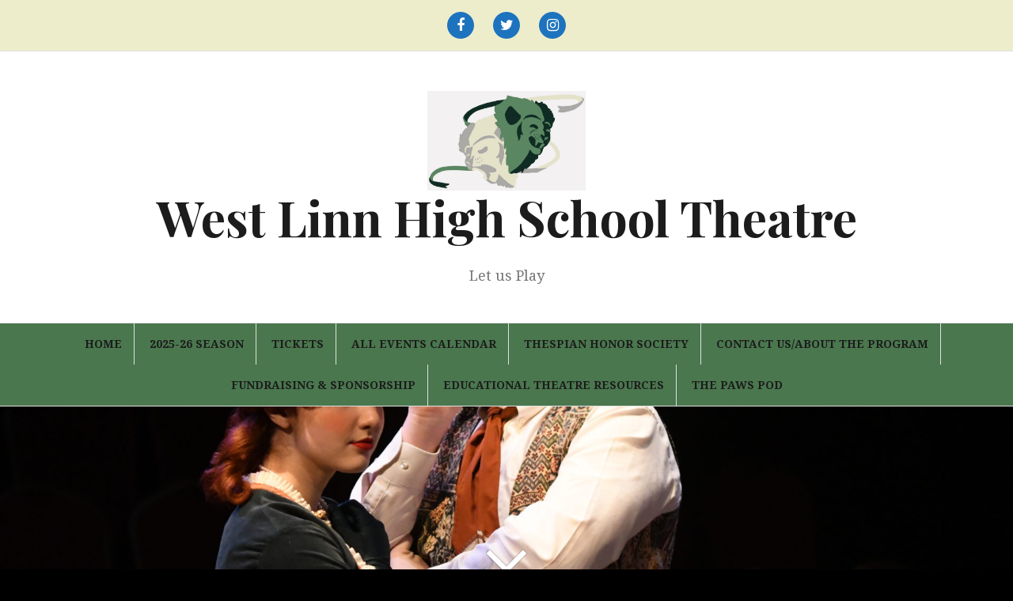

--- FILE ---
content_type: text/html; charset=UTF-8
request_url: http://www.wlhstheatre.org/2019/09/
body_size: 16233
content:
<!DOCTYPE html>
<html lang="en-US">
<head>
<meta charset="UTF-8">
<meta name="viewport" content="width=device-width, initial-scale=1">
<link rel="profile" href="http://gmpg.org/xfn/11">
<link rel="pingback" href="http://www.wlhstheatre.org/xmlrpc.php">

<meta name='robots' content='noindex, follow' />

	<!-- This site is optimized with the Yoast SEO plugin v26.5 - https://yoast.com/wordpress/plugins/seo/ -->
	<title>September 2019 - West Linn High School Theatre</title>
	<meta property="og:locale" content="en_US" />
	<meta property="og:type" content="website" />
	<meta property="og:title" content="September 2019 - West Linn High School Theatre" />
	<meta property="og:url" content="http://www.wlhstheatre.org/2019/09/" />
	<meta property="og:site_name" content="West Linn High School Theatre" />
	<meta name="twitter:card" content="summary_large_image" />
	<script type="application/ld+json" class="yoast-schema-graph">{"@context":"https://schema.org","@graph":[{"@type":"CollectionPage","@id":"http://www.wlhstheatre.org/2019/09/","url":"http://www.wlhstheatre.org/2019/09/","name":"September 2019 - West Linn High School Theatre","isPartOf":{"@id":"https://www.wlhstheatre.org/#website"},"breadcrumb":{"@id":"http://www.wlhstheatre.org/2019/09/#breadcrumb"},"inLanguage":"en-US"},{"@type":"BreadcrumbList","@id":"http://www.wlhstheatre.org/2019/09/#breadcrumb","itemListElement":[{"@type":"ListItem","position":1,"name":"Home","item":"https://www.wlhstheatre.org/"},{"@type":"ListItem","position":2,"name":"Archives for September 2019"}]},{"@type":"WebSite","@id":"https://www.wlhstheatre.org/#website","url":"https://www.wlhstheatre.org/","name":"West Linn High School Theatre","description":"Let us Play","publisher":{"@id":"https://www.wlhstheatre.org/#organization"},"potentialAction":[{"@type":"SearchAction","target":{"@type":"EntryPoint","urlTemplate":"https://www.wlhstheatre.org/?s={search_term_string}"},"query-input":{"@type":"PropertyValueSpecification","valueRequired":true,"valueName":"search_term_string"}}],"inLanguage":"en-US"},{"@type":"Organization","@id":"https://www.wlhstheatre.org/#organization","name":"West Linn High School Theatre","url":"https://www.wlhstheatre.org/","logo":{"@type":"ImageObject","inLanguage":"en-US","@id":"https://www.wlhstheatre.org/#/schema/logo/image/","url":"http://www.wlhstheatre.org/wp-content/uploads/2018/09/cropped-WLHS-lion-logo-1-3.jpg","contentUrl":"http://www.wlhstheatre.org/wp-content/uploads/2018/09/cropped-WLHS-lion-logo-1-3.jpg","width":1878,"height":1188,"caption":"West Linn High School Theatre"},"image":{"@id":"https://www.wlhstheatre.org/#/schema/logo/image/"}}]}</script>
	<!-- / Yoast SEO plugin. -->


<link rel='dns-prefetch' href='//fonts.googleapis.com' />
<link rel="alternate" type="application/rss+xml" title="West Linn High School Theatre &raquo; Feed" href="http://www.wlhstheatre.org/feed/" />
<link rel="alternate" type="application/rss+xml" title="West Linn High School Theatre &raquo; Comments Feed" href="http://www.wlhstheatre.org/comments/feed/" />
<style id='wp-img-auto-sizes-contain-inline-css' type='text/css'>
img:is([sizes=auto i],[sizes^="auto," i]){contain-intrinsic-size:3000px 1500px}
/*# sourceURL=wp-img-auto-sizes-contain-inline-css */
</style>
<style id='wp-emoji-styles-inline-css' type='text/css'>

	img.wp-smiley, img.emoji {
		display: inline !important;
		border: none !important;
		box-shadow: none !important;
		height: 1em !important;
		width: 1em !important;
		margin: 0 0.07em !important;
		vertical-align: -0.1em !important;
		background: none !important;
		padding: 0 !important;
	}
/*# sourceURL=wp-emoji-styles-inline-css */
</style>
<style id='wp-block-library-inline-css' type='text/css'>
:root{--wp-block-synced-color:#7a00df;--wp-block-synced-color--rgb:122,0,223;--wp-bound-block-color:var(--wp-block-synced-color);--wp-editor-canvas-background:#ddd;--wp-admin-theme-color:#007cba;--wp-admin-theme-color--rgb:0,124,186;--wp-admin-theme-color-darker-10:#006ba1;--wp-admin-theme-color-darker-10--rgb:0,107,160.5;--wp-admin-theme-color-darker-20:#005a87;--wp-admin-theme-color-darker-20--rgb:0,90,135;--wp-admin-border-width-focus:2px}@media (min-resolution:192dpi){:root{--wp-admin-border-width-focus:1.5px}}.wp-element-button{cursor:pointer}:root .has-very-light-gray-background-color{background-color:#eee}:root .has-very-dark-gray-background-color{background-color:#313131}:root .has-very-light-gray-color{color:#eee}:root .has-very-dark-gray-color{color:#313131}:root .has-vivid-green-cyan-to-vivid-cyan-blue-gradient-background{background:linear-gradient(135deg,#00d084,#0693e3)}:root .has-purple-crush-gradient-background{background:linear-gradient(135deg,#34e2e4,#4721fb 50%,#ab1dfe)}:root .has-hazy-dawn-gradient-background{background:linear-gradient(135deg,#faaca8,#dad0ec)}:root .has-subdued-olive-gradient-background{background:linear-gradient(135deg,#fafae1,#67a671)}:root .has-atomic-cream-gradient-background{background:linear-gradient(135deg,#fdd79a,#004a59)}:root .has-nightshade-gradient-background{background:linear-gradient(135deg,#330968,#31cdcf)}:root .has-midnight-gradient-background{background:linear-gradient(135deg,#020381,#2874fc)}:root{--wp--preset--font-size--normal:16px;--wp--preset--font-size--huge:42px}.has-regular-font-size{font-size:1em}.has-larger-font-size{font-size:2.625em}.has-normal-font-size{font-size:var(--wp--preset--font-size--normal)}.has-huge-font-size{font-size:var(--wp--preset--font-size--huge)}.has-text-align-center{text-align:center}.has-text-align-left{text-align:left}.has-text-align-right{text-align:right}.has-fit-text{white-space:nowrap!important}#end-resizable-editor-section{display:none}.aligncenter{clear:both}.items-justified-left{justify-content:flex-start}.items-justified-center{justify-content:center}.items-justified-right{justify-content:flex-end}.items-justified-space-between{justify-content:space-between}.screen-reader-text{border:0;clip-path:inset(50%);height:1px;margin:-1px;overflow:hidden;padding:0;position:absolute;width:1px;word-wrap:normal!important}.screen-reader-text:focus{background-color:#ddd;clip-path:none;color:#444;display:block;font-size:1em;height:auto;left:5px;line-height:normal;padding:15px 23px 14px;text-decoration:none;top:5px;width:auto;z-index:100000}html :where(.has-border-color){border-style:solid}html :where([style*=border-top-color]){border-top-style:solid}html :where([style*=border-right-color]){border-right-style:solid}html :where([style*=border-bottom-color]){border-bottom-style:solid}html :where([style*=border-left-color]){border-left-style:solid}html :where([style*=border-width]){border-style:solid}html :where([style*=border-top-width]){border-top-style:solid}html :where([style*=border-right-width]){border-right-style:solid}html :where([style*=border-bottom-width]){border-bottom-style:solid}html :where([style*=border-left-width]){border-left-style:solid}html :where(img[class*=wp-image-]){height:auto;max-width:100%}:where(figure){margin:0 0 1em}html :where(.is-position-sticky){--wp-admin--admin-bar--position-offset:var(--wp-admin--admin-bar--height,0px)}@media screen and (max-width:600px){html :where(.is-position-sticky){--wp-admin--admin-bar--position-offset:0px}}

/*# sourceURL=wp-block-library-inline-css */
</style><style id='wp-block-paragraph-inline-css' type='text/css'>
.is-small-text{font-size:.875em}.is-regular-text{font-size:1em}.is-large-text{font-size:2.25em}.is-larger-text{font-size:3em}.has-drop-cap:not(:focus):first-letter{float:left;font-size:8.4em;font-style:normal;font-weight:100;line-height:.68;margin:.05em .1em 0 0;text-transform:uppercase}body.rtl .has-drop-cap:not(:focus):first-letter{float:none;margin-left:.1em}p.has-drop-cap.has-background{overflow:hidden}:root :where(p.has-background){padding:1.25em 2.375em}:where(p.has-text-color:not(.has-link-color)) a{color:inherit}p.has-text-align-left[style*="writing-mode:vertical-lr"],p.has-text-align-right[style*="writing-mode:vertical-rl"]{rotate:180deg}
/*# sourceURL=http://www.wlhstheatre.org/wp-includes/blocks/paragraph/style.min.css */
</style>
<style id='global-styles-inline-css' type='text/css'>
:root{--wp--preset--aspect-ratio--square: 1;--wp--preset--aspect-ratio--4-3: 4/3;--wp--preset--aspect-ratio--3-4: 3/4;--wp--preset--aspect-ratio--3-2: 3/2;--wp--preset--aspect-ratio--2-3: 2/3;--wp--preset--aspect-ratio--16-9: 16/9;--wp--preset--aspect-ratio--9-16: 9/16;--wp--preset--color--black: #000000;--wp--preset--color--cyan-bluish-gray: #abb8c3;--wp--preset--color--white: #ffffff;--wp--preset--color--pale-pink: #f78da7;--wp--preset--color--vivid-red: #cf2e2e;--wp--preset--color--luminous-vivid-orange: #ff6900;--wp--preset--color--luminous-vivid-amber: #fcb900;--wp--preset--color--light-green-cyan: #7bdcb5;--wp--preset--color--vivid-green-cyan: #00d084;--wp--preset--color--pale-cyan-blue: #8ed1fc;--wp--preset--color--vivid-cyan-blue: #0693e3;--wp--preset--color--vivid-purple: #9b51e0;--wp--preset--gradient--vivid-cyan-blue-to-vivid-purple: linear-gradient(135deg,rgb(6,147,227) 0%,rgb(155,81,224) 100%);--wp--preset--gradient--light-green-cyan-to-vivid-green-cyan: linear-gradient(135deg,rgb(122,220,180) 0%,rgb(0,208,130) 100%);--wp--preset--gradient--luminous-vivid-amber-to-luminous-vivid-orange: linear-gradient(135deg,rgb(252,185,0) 0%,rgb(255,105,0) 100%);--wp--preset--gradient--luminous-vivid-orange-to-vivid-red: linear-gradient(135deg,rgb(255,105,0) 0%,rgb(207,46,46) 100%);--wp--preset--gradient--very-light-gray-to-cyan-bluish-gray: linear-gradient(135deg,rgb(238,238,238) 0%,rgb(169,184,195) 100%);--wp--preset--gradient--cool-to-warm-spectrum: linear-gradient(135deg,rgb(74,234,220) 0%,rgb(151,120,209) 20%,rgb(207,42,186) 40%,rgb(238,44,130) 60%,rgb(251,105,98) 80%,rgb(254,248,76) 100%);--wp--preset--gradient--blush-light-purple: linear-gradient(135deg,rgb(255,206,236) 0%,rgb(152,150,240) 100%);--wp--preset--gradient--blush-bordeaux: linear-gradient(135deg,rgb(254,205,165) 0%,rgb(254,45,45) 50%,rgb(107,0,62) 100%);--wp--preset--gradient--luminous-dusk: linear-gradient(135deg,rgb(255,203,112) 0%,rgb(199,81,192) 50%,rgb(65,88,208) 100%);--wp--preset--gradient--pale-ocean: linear-gradient(135deg,rgb(255,245,203) 0%,rgb(182,227,212) 50%,rgb(51,167,181) 100%);--wp--preset--gradient--electric-grass: linear-gradient(135deg,rgb(202,248,128) 0%,rgb(113,206,126) 100%);--wp--preset--gradient--midnight: linear-gradient(135deg,rgb(2,3,129) 0%,rgb(40,116,252) 100%);--wp--preset--font-size--small: 13px;--wp--preset--font-size--medium: 20px;--wp--preset--font-size--large: 36px;--wp--preset--font-size--x-large: 42px;--wp--preset--spacing--20: 0.44rem;--wp--preset--spacing--30: 0.67rem;--wp--preset--spacing--40: 1rem;--wp--preset--spacing--50: 1.5rem;--wp--preset--spacing--60: 2.25rem;--wp--preset--spacing--70: 3.38rem;--wp--preset--spacing--80: 5.06rem;--wp--preset--shadow--natural: 6px 6px 9px rgba(0, 0, 0, 0.2);--wp--preset--shadow--deep: 12px 12px 50px rgba(0, 0, 0, 0.4);--wp--preset--shadow--sharp: 6px 6px 0px rgba(0, 0, 0, 0.2);--wp--preset--shadow--outlined: 6px 6px 0px -3px rgb(255, 255, 255), 6px 6px rgb(0, 0, 0);--wp--preset--shadow--crisp: 6px 6px 0px rgb(0, 0, 0);}:where(.is-layout-flex){gap: 0.5em;}:where(.is-layout-grid){gap: 0.5em;}body .is-layout-flex{display: flex;}.is-layout-flex{flex-wrap: wrap;align-items: center;}.is-layout-flex > :is(*, div){margin: 0;}body .is-layout-grid{display: grid;}.is-layout-grid > :is(*, div){margin: 0;}:where(.wp-block-columns.is-layout-flex){gap: 2em;}:where(.wp-block-columns.is-layout-grid){gap: 2em;}:where(.wp-block-post-template.is-layout-flex){gap: 1.25em;}:where(.wp-block-post-template.is-layout-grid){gap: 1.25em;}.has-black-color{color: var(--wp--preset--color--black) !important;}.has-cyan-bluish-gray-color{color: var(--wp--preset--color--cyan-bluish-gray) !important;}.has-white-color{color: var(--wp--preset--color--white) !important;}.has-pale-pink-color{color: var(--wp--preset--color--pale-pink) !important;}.has-vivid-red-color{color: var(--wp--preset--color--vivid-red) !important;}.has-luminous-vivid-orange-color{color: var(--wp--preset--color--luminous-vivid-orange) !important;}.has-luminous-vivid-amber-color{color: var(--wp--preset--color--luminous-vivid-amber) !important;}.has-light-green-cyan-color{color: var(--wp--preset--color--light-green-cyan) !important;}.has-vivid-green-cyan-color{color: var(--wp--preset--color--vivid-green-cyan) !important;}.has-pale-cyan-blue-color{color: var(--wp--preset--color--pale-cyan-blue) !important;}.has-vivid-cyan-blue-color{color: var(--wp--preset--color--vivid-cyan-blue) !important;}.has-vivid-purple-color{color: var(--wp--preset--color--vivid-purple) !important;}.has-black-background-color{background-color: var(--wp--preset--color--black) !important;}.has-cyan-bluish-gray-background-color{background-color: var(--wp--preset--color--cyan-bluish-gray) !important;}.has-white-background-color{background-color: var(--wp--preset--color--white) !important;}.has-pale-pink-background-color{background-color: var(--wp--preset--color--pale-pink) !important;}.has-vivid-red-background-color{background-color: var(--wp--preset--color--vivid-red) !important;}.has-luminous-vivid-orange-background-color{background-color: var(--wp--preset--color--luminous-vivid-orange) !important;}.has-luminous-vivid-amber-background-color{background-color: var(--wp--preset--color--luminous-vivid-amber) !important;}.has-light-green-cyan-background-color{background-color: var(--wp--preset--color--light-green-cyan) !important;}.has-vivid-green-cyan-background-color{background-color: var(--wp--preset--color--vivid-green-cyan) !important;}.has-pale-cyan-blue-background-color{background-color: var(--wp--preset--color--pale-cyan-blue) !important;}.has-vivid-cyan-blue-background-color{background-color: var(--wp--preset--color--vivid-cyan-blue) !important;}.has-vivid-purple-background-color{background-color: var(--wp--preset--color--vivid-purple) !important;}.has-black-border-color{border-color: var(--wp--preset--color--black) !important;}.has-cyan-bluish-gray-border-color{border-color: var(--wp--preset--color--cyan-bluish-gray) !important;}.has-white-border-color{border-color: var(--wp--preset--color--white) !important;}.has-pale-pink-border-color{border-color: var(--wp--preset--color--pale-pink) !important;}.has-vivid-red-border-color{border-color: var(--wp--preset--color--vivid-red) !important;}.has-luminous-vivid-orange-border-color{border-color: var(--wp--preset--color--luminous-vivid-orange) !important;}.has-luminous-vivid-amber-border-color{border-color: var(--wp--preset--color--luminous-vivid-amber) !important;}.has-light-green-cyan-border-color{border-color: var(--wp--preset--color--light-green-cyan) !important;}.has-vivid-green-cyan-border-color{border-color: var(--wp--preset--color--vivid-green-cyan) !important;}.has-pale-cyan-blue-border-color{border-color: var(--wp--preset--color--pale-cyan-blue) !important;}.has-vivid-cyan-blue-border-color{border-color: var(--wp--preset--color--vivid-cyan-blue) !important;}.has-vivid-purple-border-color{border-color: var(--wp--preset--color--vivid-purple) !important;}.has-vivid-cyan-blue-to-vivid-purple-gradient-background{background: var(--wp--preset--gradient--vivid-cyan-blue-to-vivid-purple) !important;}.has-light-green-cyan-to-vivid-green-cyan-gradient-background{background: var(--wp--preset--gradient--light-green-cyan-to-vivid-green-cyan) !important;}.has-luminous-vivid-amber-to-luminous-vivid-orange-gradient-background{background: var(--wp--preset--gradient--luminous-vivid-amber-to-luminous-vivid-orange) !important;}.has-luminous-vivid-orange-to-vivid-red-gradient-background{background: var(--wp--preset--gradient--luminous-vivid-orange-to-vivid-red) !important;}.has-very-light-gray-to-cyan-bluish-gray-gradient-background{background: var(--wp--preset--gradient--very-light-gray-to-cyan-bluish-gray) !important;}.has-cool-to-warm-spectrum-gradient-background{background: var(--wp--preset--gradient--cool-to-warm-spectrum) !important;}.has-blush-light-purple-gradient-background{background: var(--wp--preset--gradient--blush-light-purple) !important;}.has-blush-bordeaux-gradient-background{background: var(--wp--preset--gradient--blush-bordeaux) !important;}.has-luminous-dusk-gradient-background{background: var(--wp--preset--gradient--luminous-dusk) !important;}.has-pale-ocean-gradient-background{background: var(--wp--preset--gradient--pale-ocean) !important;}.has-electric-grass-gradient-background{background: var(--wp--preset--gradient--electric-grass) !important;}.has-midnight-gradient-background{background: var(--wp--preset--gradient--midnight) !important;}.has-small-font-size{font-size: var(--wp--preset--font-size--small) !important;}.has-medium-font-size{font-size: var(--wp--preset--font-size--medium) !important;}.has-large-font-size{font-size: var(--wp--preset--font-size--large) !important;}.has-x-large-font-size{font-size: var(--wp--preset--font-size--x-large) !important;}
/*# sourceURL=global-styles-inline-css */
</style>

<style id='classic-theme-styles-inline-css' type='text/css'>
/*! This file is auto-generated */
.wp-block-button__link{color:#fff;background-color:#32373c;border-radius:9999px;box-shadow:none;text-decoration:none;padding:calc(.667em + 2px) calc(1.333em + 2px);font-size:1.125em}.wp-block-file__button{background:#32373c;color:#fff;text-decoration:none}
/*# sourceURL=/wp-includes/css/classic-themes.min.css */
</style>
<link rel='stylesheet' id='amadeus-bootstrap-css' href='http://www.wlhstheatre.org/wp-content/themes/amadeus/css/bootstrap/css/bootstrap.min.css?ver=1' type='text/css' media='all' />
<link rel='stylesheet' id='amadeus-body-fonts-css' href='//fonts.googleapis.com/css?family=Noto+Serif%3A400%2C700%2C400italic%2C700italic&#038;ver=6.9' type='text/css' media='all' />
<link rel='stylesheet' id='amadeus-headings-fonts-css' href='//fonts.googleapis.com/css?family=Playfair+Display%3A400%2C700&#038;ver=6.9' type='text/css' media='all' />
<link rel='stylesheet' id='amadeus-style-css' href='http://www.wlhstheatre.org/wp-content/themes/amadeus/style.css?ver=6.9' type='text/css' media='all' />
<style id='amadeus-style-inline-css' type='text/css'>
.site-branding { padding:50px 0; }
.header-image { height:300px; }
@media only screen and (max-width: 1024px) { .header-image { height:300px; } }
.site-logo { max-width:200px; }
.custom-logo { max-width:200px; }
body, .widget a { color:#4c4c4c}
.social-navigation { background-color:#ededcb}
.social-navigation li a::before { background-color:#1e73be}
.branding-wrapper { background-color:#fff}
.main-navigation { background-color:#4a774e}
.main-navigation a { color:#1c1c1c !important;}
.site-title a, .site-title a:hover { color:#1c1c1c !important;}
.site-description { color:#767676}
.entry-title, .entry-title a { color:#1c1c1c !important;}
.entry-meta, .entry-meta a, .entry-footer, .entry-footer a { color:#9d9d9d !important;}
.site-footer, .footer-widget-area { background-color:#fff}

/*# sourceURL=amadeus-style-inline-css */
</style>
<link rel='stylesheet' id='amadeus-font-awesome-css' href='http://www.wlhstheatre.org/wp-content/themes/amadeus/fonts/font-awesome.min.css?ver=6.9' type='text/css' media='all' />
<script type="text/javascript" src="http://www.wlhstheatre.org/wp-includes/js/jquery/jquery.min.js?ver=3.7.1" id="jquery-core-js"></script>
<script type="text/javascript" src="http://www.wlhstheatre.org/wp-includes/js/jquery/jquery-migrate.min.js?ver=3.4.1" id="jquery-migrate-js"></script>
<script type="text/javascript" src="http://www.wlhstheatre.org/wp-content/themes/amadeus/js/parallax.min.js?ver=1" id="amadeus-parallax-js"></script>
<script type="text/javascript" src="http://www.wlhstheatre.org/wp-content/themes/amadeus/js/jquery.slicknav.min.js?ver=1" id="amadeus-slicknav-js"></script>
<script type="text/javascript" src="http://www.wlhstheatre.org/wp-content/themes/amadeus/js/jquery.fitvids.min.js?ver=1" id="amadeus-fitvids-js"></script>
<script type="text/javascript" src="http://www.wlhstheatre.org/wp-content/themes/amadeus/js/scripts.js?ver=1" id="amadeus-scripts-js"></script>
<link rel="https://api.w.org/" href="http://www.wlhstheatre.org/wp-json/" /><link rel="EditURI" type="application/rsd+xml" title="RSD" href="http://www.wlhstheatre.org/xmlrpc.php?rsd" />
<meta name="generator" content="WordPress 6.9" />
<!--[if lt IE 9]>
<script src="http://www.wlhstheatre.org/wp-content/themes/amadeus/js/html5shiv.js"></script>
<![endif]-->
			<style type="text/css">
				.header-image {
					background: url(http://www.wlhstheatre.org/wp-content/uploads/2019/08/cropped-DSC_8874.jpg) no-repeat;
					background-position: center top;
					background-attachment: fixed;
					background-size: cover;
				}
			</style>
			<style type="text/css" id="custom-background-css">
body.custom-background { background-color: #000000; }
</style>
	<link rel="icon" href="http://www.wlhstheatre.org/wp-content/uploads/2018/09/cropped-WLHS-lion-logo-1-4-32x32.jpg" sizes="32x32" />
<link rel="icon" href="http://www.wlhstheatre.org/wp-content/uploads/2018/09/cropped-WLHS-lion-logo-1-4-192x192.jpg" sizes="192x192" />
<link rel="apple-touch-icon" href="http://www.wlhstheatre.org/wp-content/uploads/2018/09/cropped-WLHS-lion-logo-1-4-180x180.jpg" />
<meta name="msapplication-TileImage" content="http://www.wlhstheatre.org/wp-content/uploads/2018/09/cropped-WLHS-lion-logo-1-4-270x270.jpg" />
</head>

<body class="archive date custom-background wp-custom-logo wp-theme-amadeus group-blog">
<div id="page" class="hfeed site">
	<a class="skip-link screen-reader-text" href="#content">Skip to content</a>

	<header id="masthead" class="site-header clearfix" role="banner">

				<nav class="social-navigation clearfix">
			<div class="container">
				<div class="menu-social-media-container"><ul id="menu-social-media" class="menu clearfix"><li id="menu-item-1713" class="menu-item menu-item-type-custom menu-item-object-custom menu-item-1713"><a href="https://www.facebook.com/wlhstheatre/"><span class="screen-reader-text">Facebook</span></a></li>
<li id="menu-item-1715" class="menu-item menu-item-type-custom menu-item-object-custom menu-item-1715"><a href="https://twitter.com/wlhsthespos"><span class="screen-reader-text">Twitter</span></a></li>
<li id="menu-item-1716" class="menu-item menu-item-type-custom menu-item-object-custom menu-item-1716"><a href="https://www.instagram.com/wlhsthespians/?hl=en"><span class="screen-reader-text">Instagram</span></a></li>
</ul></div>			</div>
		</nav>
			

				

		<div class="branding-wrapper">
			<div class="container">
				<div class="site-branding">
					<a href="http://www.wlhstheatre.org/" class="custom-logo-link" rel="home"><img width="1878" height="1188" src="http://www.wlhstheatre.org/wp-content/uploads/2018/09/cropped-WLHS-lion-logo-1-3.jpg" class="custom-logo" alt="West Linn High School Theatre" decoding="async" fetchpriority="high" srcset="http://www.wlhstheatre.org/wp-content/uploads/2018/09/cropped-WLHS-lion-logo-1-3.jpg 1878w, http://www.wlhstheatre.org/wp-content/uploads/2018/09/cropped-WLHS-lion-logo-1-3-300x190.jpg 300w, http://www.wlhstheatre.org/wp-content/uploads/2018/09/cropped-WLHS-lion-logo-1-3-768x486.jpg 768w, http://www.wlhstheatre.org/wp-content/uploads/2018/09/cropped-WLHS-lion-logo-1-3-1024x648.jpg 1024w, http://www.wlhstheatre.org/wp-content/uploads/2018/09/cropped-WLHS-lion-logo-1-3-1366x864.jpg 1366w" sizes="(max-width: 1878px) 100vw, 1878px" /></a>
						<h1 class="site-title"><a href="http://www.wlhstheatre.org/" rel="home">West Linn High School Theatre</a></h1>
						<h2 class="site-description">Let us Play</h2>

										</div><!-- .site-branding -->
			</div>
		</div>

				<nav id="site-navigation" class="main-navigation" role="navigation">
			<div class="container">
			<div class="menu-menu-1-container"><ul id="primary-menu" class="menu"><li id="menu-item-1453" class="menu-item menu-item-type-custom menu-item-object-custom menu-item-home menu-item-1453"><a href="http://www.wlhstheatre.org/">Home</a></li>
<li id="menu-item-1454" class="menu-item menu-item-type-post_type menu-item-object-page menu-item-has-children menu-item-1454"><a href="http://www.wlhstheatre.org/show-one/">2025-26 Season</a>
<ul class="sub-menu">
	<li id="menu-item-2453" class="menu-item menu-item-type-post_type menu-item-object-page menu-item-2453"><a href="http://www.wlhstheatre.org/production-programs/">Production Programs</a></li>
</ul>
</li>
<li id="menu-item-1455" class="menu-item menu-item-type-post_type menu-item-object-page menu-item-1455"><a href="http://www.wlhstheatre.org/show-one/tickets/">Tickets</a></li>
<li id="menu-item-1456" class="menu-item menu-item-type-post_type menu-item-object-page menu-item-has-children menu-item-1456"><a href="http://www.wlhstheatre.org/all-events-calendar/">All Events Calendar</a>
<ul class="sub-menu">
	<li id="menu-item-1462" class="menu-item menu-item-type-post_type menu-item-object-page menu-item-1462"><a href="http://www.wlhstheatre.org/calendars/">Specific Calendars</a></li>
</ul>
</li>
<li id="menu-item-1463" class="menu-item menu-item-type-post_type menu-item-object-page menu-item-1463"><a href="http://www.wlhstheatre.org/thespians/">Thespian Honor Society</a></li>
<li id="menu-item-1457" class="menu-item menu-item-type-post_type menu-item-object-page menu-item-1457"><a href="http://www.wlhstheatre.org/about-2/">Contact Us/About the Program</a></li>
<li id="menu-item-1909" class="menu-item menu-item-type-post_type menu-item-object-page menu-item-1909"><a href="http://www.wlhstheatre.org/fundraising-sponsorship/">Fundraising &#038; Sponsorship</a></li>
<li id="menu-item-1468" class="menu-item menu-item-type-post_type menu-item-object-page menu-item-has-children menu-item-1468"><a href="http://www.wlhstheatre.org/actors-resources/">Educational Theatre Resources</a>
<ul class="sub-menu">
	<li id="menu-item-1460" class="menu-item menu-item-type-post_type menu-item-object-page menu-item-1460"><a href="http://www.wlhstheatre.org/tech-resources/">Tech Resources</a></li>
	<li id="menu-item-1461" class="menu-item menu-item-type-post_type menu-item-object-page menu-item-1461"><a href="http://www.wlhstheatre.org/theatre-college-internship-resources/">Theatre College / Internship Resources</a></li>
</ul>
</li>
<li id="menu-item-2041" class="menu-item menu-item-type-custom menu-item-object-custom menu-item-2041"><a href="https://www.pawsforthoughtpodcast.com/">The Paws Pod</a></li>
</ul></div>			</div>
		</nav><!-- #site-navigation -->
		<nav class="mobile-nav"></nav>
		
	</header><!-- #masthead -->

	<div class="header-image"><div class="header-scroll"><a href="#primary" class="scroll-icon"><i class="fa fa-angle-down"></i></a></div></div>
	<div id="content" class="site-content container">

	<div id="primary" class="content-area">
		<main id="main" class="site-main" role="main">

		
			<header class="page-header">
				<h1 class="page-title">Month: <span>September 2019</span></h1>			</header><!-- .page-header -->

			
				
<article id="post-1920" class="post-1920 post type-post status-publish format-standard hentry category-uncategorized">
	
	<div class="post-inner">
		<header class="entry-header">
			<h1 class="entry-title"><a href="http://www.wlhstheatre.org/2019/09/29/kick-ball-cancelled/" rel="bookmark">KICK-BALL CANCELLED</a></h1>
						<div class="entry-meta">
				<span class="posted-on"><a href="http://www.wlhstheatre.org/2019/09/29/kick-ball-cancelled/" rel="bookmark"><time class="entry-date published" datetime="2019-09-29T09:19:01-07:00">September 29, 2019</time><time class="updated" datetime="2019-09-29T09:24:42-07:00">September 29, 2019</time></a></span><span class="byline"> <span class="author vcard"><a class="url fn n" href="http://www.wlhstheatre.org/author/wlhstheatre_u6zrzu/">Steven Beckingham</a></span></span><span class="cat-link"><a href="http://www.wlhstheatre.org/category/uncategorized/">Uncategorized</a></span>			</div><!-- .entry-meta -->
					</header><!-- .entry-header -->

		<div class="entry-content">
							
<p>Due to the weather, the MANE STAGE KICK-BALL CUP has been canceled for today. We hope to find a date in the spring to recommence. If you donated money and would like a refund, please email Mr. B at beckings@wlwv.k12.or.us. Otherwise, the donation can remain for the future tournament. </p>
			
					</div><!-- .entry-content -->
	</div>
</article><!-- #post-## -->

			
				
<article id="post-1912" class="post-1912 post type-post status-publish format-standard hentry category-uncategorized">
	
	<div class="post-inner">
		<header class="entry-header">
			<h1 class="entry-title"><a href="http://www.wlhstheatre.org/2019/09/18/kick-ball-update/" rel="bookmark">Kick-Ball Update!!</a></h1>
						<div class="entry-meta">
				<span class="posted-on"><a href="http://www.wlhstheatre.org/2019/09/18/kick-ball-update/" rel="bookmark"><time class="entry-date published updated" datetime="2019-09-18T21:40:57-07:00">September 18, 2019</time></a></span><span class="byline"> <span class="author vcard"><a class="url fn n" href="http://www.wlhstheatre.org/author/wlhstheatre_u6zrzu/">Steven Beckingham</a></span></span><span class="cat-link"><a href="http://www.wlhstheatre.org/category/uncategorized/">Uncategorized</a></span>			</div><!-- .entry-meta -->
					</header><!-- .entry-header -->

		<div class="entry-content">
							
<p>You can now sign up to play in the Sept 29 round-robin tournament here: <a rel="noreferrer noopener" aria-label=" (opens in a new tab)" href="https://www.schoolpay.com/pay/for/WLHS-Theatre-Arts-Fundraiser/Sd4XcCj" target="_blank">https://www.schoolpay.com/pay/for/WLHS-Theatre-Arts-Fundraiser/Sd4XcCj</a></p>



<p>At the site above, you can also sign up to sponsor a &#8220;Golden Can&#8221; contest, and/or donate to either the WLHS Thespian Troupe, Clackamas Woman&#8217;s Services, or both! </p>



<p></p>
			
					</div><!-- .entry-content -->
	</div>
</article><!-- #post-## -->

			
				
<article id="post-1897" class="post-1897 post type-post status-publish format-standard hentry category-uncategorized">
	
	<div class="post-inner">
		<header class="entry-header">
			<h1 class="entry-title"><a href="http://www.wlhstheatre.org/2019/09/08/kick-ball-tourney-2019/" rel="bookmark">Kick-Ball Tourney 2019!!!!</a></h1>
						<div class="entry-meta">
				<span class="posted-on"><a href="http://www.wlhstheatre.org/2019/09/08/kick-ball-tourney-2019/" rel="bookmark"><time class="entry-date published" datetime="2019-09-08T18:11:20-07:00">September 8, 2019</time><time class="updated" datetime="2019-09-10T07:08:18-07:00">September 10, 2019</time></a></span><span class="byline"> <span class="author vcard"><a class="url fn n" href="http://www.wlhstheatre.org/author/wlhstheatre_u6zrzu/">Steven Beckingham</a></span></span><span class="cat-link"><a href="http://www.wlhstheatre.org/category/uncategorized/">Uncategorized</a></span>			</div><!-- .entry-meta -->
					</header><!-- .entry-header -->

		<div class="entry-content">
							
<p style="text-align:center"><strong>Who’s ready to take on West Linn’s finest in the game of all games…??!! </strong></p>



<p> The Theatre Arts Department, in association with the WLPD and Clackamas Women&#8217;s Services, will host a kick-ball tournament fundraiser on one of the <strong>Rosemont Ridge athletic fields, SUNDAY SEPTEMBER 29 from 11.00am to 2.30pm</strong>. The central purpose of the tournament is to raise money and awareness for both the WLHS Theatre Department and Clackamas Women&#8217;s Services (to find out more about CWS, visit <a href="https://www.cwsor.org/%29."><em>https://www.cwsor.org/).</em></a>&nbsp;We also hope to promote and display community, teamwork, respect, kindness, and some good, clean fun – It’s the West Linn way!!!!    </p>



<p>Details are still being finalized, but the round-robin tournament will consist of low inning games between various co-ed teams. Participating teams can be formed from the WLHS ASB, WLHS activities/clubs/other groups, and we hope to have one staff team! The West Linn Police Department will be joining forces with members of Clackamas Woman’s Services, and make a team of their own. Finally, we welcome youngsters who might be siblings or children of adult participants, to join their respective family member’s team.        </p>



<p style="text-align:center"><strong>To register a team, please fill out this Google Form &#8211; </strong><a href="https://forms.gle/QdXqYhpc9xSSFQAG9"><em>https://forms.gle/QdXqYhpc9xSSFQAG9</em></a>    </p>



<p>The registration fee is $5 per person. Please do not exceed 14 players per team (young children will not be counted towards that total). We also ask that your team agree on a shirt color to wear. Teams can just wear random shirts of the same color, or if you want to really go all out, Michaels have these baseball/softball type shirts in different sleeve colors  &#8211; <a href="https://www.michaels.com/gildan-adult-raglan-tshirt/M10552136.html?dwvar_M10552136_color=Gray%2FRed"><em>https://www.michaels.com/gildan-adult-raglan-tshirt/M10552136.html?dwvar_M10552136_color=Gray%2FRed</em></a>    </p>



<p>Steve will be in touch with each team&#8217;s captain just to confirm participation and give further details.     </p>



<p>Besides the games themselves, there will also be some &#8220;Creative Contests&#8221; on the day. For example, there will likely be a couple garbage cans in the outfield. If a player was to kick the ball into one of the garbage cans, their team automatically wins the game! Additionally, community members will have the opportunity to sponsor/challenge someone to take on a &#8220;Creative Contest,&#8221; donating a monetary amount of $50 or more to WLHS Theatre Arts, CWS, or both, if the &#8220;contest&#8221; is fulfilled. All &#8220;Creative Contests&#8221; sponsors will be given 4 complimentary tickets towards any WLHS Theatre season production(s) of their choice. Other tournament highlights may include:    </p>



<p style="text-align:center">
      “Celebrity” Umpires    </p>



<p style="text-align:center">
      Dance Off’s     </p>



<p style="text-align:center">
      Musical Mash-Up    </p>



<p style="text-align:center">
      The Candy Toss    </p>



<p style="text-align:center">
      &#8230;and more!    </p>



<p>A website where people can offer donations and/or become a &#8220;Creative Contests&#8221; sponsors will be set up soon! Check back on this blog for the link.    </p>



<p>Hope to see you on the field!!</p>
			
					</div><!-- .entry-content -->
	</div>
</article><!-- #post-## -->

			
				
<article id="post-1891" class="post-1891 post type-post status-publish format-standard hentry category-uncategorized">
	
	<div class="post-inner">
		<header class="entry-header">
			<h1 class="entry-title"><a href="http://www.wlhstheatre.org/2019/09/06/chicago-cast-list/" rel="bookmark">CHICAGO Cast List</a></h1>
						<div class="entry-meta">
				<span class="posted-on"><a href="http://www.wlhstheatre.org/2019/09/06/chicago-cast-list/" rel="bookmark"><time class="entry-date published" datetime="2019-09-06T16:50:32-07:00">September 6, 2019</time><time class="updated" datetime="2019-09-06T16:53:47-07:00">September 6, 2019</time></a></span><span class="byline"> <span class="author vcard"><a class="url fn n" href="http://www.wlhstheatre.org/author/wlhstheatre_u6zrzu/">Steven Beckingham</a></span></span><span class="cat-link"><a href="http://www.wlhstheatre.org/category/uncategorized/">Uncategorized</a></span>			</div><!-- .entry-meta -->
					</header><!-- .entry-header -->

		<div class="entry-content">
							
<p>I have been a part of casting productions at WLHS for six years. This is my seventh year, and with complete sincerity, I can say that I am overwhelmed by the talent, positivity, generosity, professionalism, discipline, and passion I have witnessed over these past few days. After reading the cast list below, some of you may endure disappointment….and that is human. But it 100% does not equate to failure. There are so many considerations we have to take into account. This is only a blip within the many meaningful and great things you will do in your lives, whether theatre related or not.</p>



<p>I thank you all for your courage, effort, and tenacity. You make WLHS proud.</p>



<p>Introducing the cast of CHICAGO. . . .</p>



<p style="text-align:center">Roxie Hart<br>PAYTON HENRY</p>



<p style="text-align:center">Velma Kelly&nbsp; <br>BRIGITTE CHENEVERT</p>



<p style="text-align:center">Matron “Mama” Morton<br>AUDREY LIPSEY</p>



<p style="text-align:center">Amos Hart <br>COLEMAN HENRY</p>



<p style="text-align:center">Billy Flynn<br> XAVIER DAVIDSON</p>



<p style="text-align:center">Mary Sunshine <br>RACHEL DUMAS</p>



<p style="text-align:center">Fred Casely&nbsp; <br>CLAY BARBEE</p>



<p style="text-align:center">Officer Fogarty <br>CAMPBELL WILSON</p>



<p style="text-align:center">Liz<br>ADDISON WITT</p>



<p style="text-align:center">Annie<br>BRETT MASON</p>



<p style="text-align:center">June<br>KAMERIN VILLAGOMEZ</p>



<p style="text-align:center">Hunyak<br>ANGELA TINIO</p>



<p style="text-align:center">Mona<br>KARAH RHOADES</p>



<p style="text-align:center">Kitty<br>AMY GREGG</p>



<p style="text-align:center">Reporter<br>PATRICK TERVO</p>



<p style="text-align:center">Harry<br>AYDEN NUTTBROCK</p>



<p style="text-align:center">Judge<br>GRANT HALVERSON</p>



<p style="text-align:center">                                                              Harrison                                                                                                                      GABE MASSEY</p>



<p style="text-align:center">Clerk<br>ELLIE SEWARD</p>



<p style="text-align:center">Third Reporter<br>ALLIE EVANS</p>



<p>ENSEMBLE<br>Addison Witt, Phoebe Castañeda, Sydney Robertson, Grace Heaton, Karah Rhoades, Katarina Ragalie, Hailey Cyphers, Mackenzie Smith, Rachel Dumas, Amy Gregg, Angela Tinio, Kamerin Villagomez, Brett Mason, Parrish Noce, Allie Evans, Kierra Koehn, Ellie Seward, Anthony Qiu, Campbell Wilson, Riley J. Schreiber, Clayton Menta, Gabe Massey, Patrick Tervo, <br>Keith Tyler Revilla, Ayden Nuttbrock, Colin Mason, Aymeric Burthey, Grant Halverson</p>



<p>We will have a read/sing through on Monday 9/9 in the Black Box, 3.30-6.</p>



<p>Please email Steve at beckings@wlwv.k12.or.us saying you “accept” or “decline” your role.</p>



<p>Congratulations, all. </p>
			
					</div><!-- .entry-content -->
	</div>
</article><!-- #post-## -->

			
				
<article id="post-1887" class="post-1887 post type-post status-publish format-standard hentry category-uncategorized">
	
	<div class="post-inner">
		<header class="entry-header">
			<h1 class="entry-title"><a href="http://www.wlhstheatre.org/2019/09/06/cast-list-will-be-posted-at/" rel="bookmark">Cast List will be posted at&#8230;</a></h1>
						<div class="entry-meta">
				<span class="posted-on"><a href="http://www.wlhstheatre.org/2019/09/06/cast-list-will-be-posted-at/" rel="bookmark"><time class="entry-date published updated" datetime="2019-09-06T15:45:07-07:00">September 6, 2019</time></a></span><span class="byline"> <span class="author vcard"><a class="url fn n" href="http://www.wlhstheatre.org/author/wlhstheatre_u6zrzu/">Steven Beckingham</a></span></span><span class="cat-link"><a href="http://www.wlhstheatre.org/category/uncategorized/">Uncategorized</a></span>			</div><!-- .entry-meta -->
					</header><!-- .entry-header -->

		<div class="entry-content">
							
<p>4.30. Thank you.</p>
			
					</div><!-- .entry-content -->
	</div>
</article><!-- #post-## -->

			
				
<article id="post-1885" class="post-1885 post type-post status-publish format-standard hentry category-uncategorized">
	
	<div class="post-inner">
		<header class="entry-header">
			<h1 class="entry-title"><a href="http://www.wlhstheatre.org/2019/09/05/chicago-cast-list-update/" rel="bookmark">CHICAGO Cast List Update</a></h1>
						<div class="entry-meta">
				<span class="posted-on"><a href="http://www.wlhstheatre.org/2019/09/05/chicago-cast-list-update/" rel="bookmark"><time class="entry-date published updated" datetime="2019-09-05T22:55:20-07:00">September 5, 2019</time></a></span><span class="byline"> <span class="author vcard"><a class="url fn n" href="http://www.wlhstheatre.org/author/wlhstheatre_u6zrzu/">Steven Beckingham</a></span></span><span class="cat-link"><a href="http://www.wlhstheatre.org/category/uncategorized/">Uncategorized</a></span>			</div><!-- .entry-meta -->
					</header><!-- .entry-header -->

		<div class="entry-content">
							
<p>The cast list will be posted at 4pm tomorrow (Friday 9/6). Get some rest! Thanks again for your patience and understanding. </p>
			
					</div><!-- .entry-content -->
	</div>
</article><!-- #post-## -->

			
				
<article id="post-1880" class="post-1880 post type-post status-publish format-standard hentry category-uncategorized">
	
	<div class="post-inner">
		<header class="entry-header">
			<h1 class="entry-title"><a href="http://www.wlhstheatre.org/2019/09/05/chicago-cast-list-posting/" rel="bookmark">CHICAGO Cast List Posting</a></h1>
						<div class="entry-meta">
				<span class="posted-on"><a href="http://www.wlhstheatre.org/2019/09/05/chicago-cast-list-posting/" rel="bookmark"><time class="entry-date published" datetime="2019-09-05T19:52:04-07:00">September 5, 2019</time><time class="updated" datetime="2020-09-25T16:42:06-07:00">September 25, 2020</time></a></span><span class="byline"> <span class="author vcard"><a class="url fn n" href="http://www.wlhstheatre.org/author/wlhstheatre_u6zrzu/">Steven Beckingham</a></span></span><span class="cat-link"><a href="http://www.wlhstheatre.org/category/uncategorized/">Uncategorized</a></span>			</div><!-- .entry-meta -->
					</header><!-- .entry-header -->

		<div class="entry-content">
							
<p>Further to what I said at the end of the dance call today, I now plan on posting the cast list tonight. I want to be able to have a chat with Christine before any final decisions are made. I hope to post no later than 11.00 pm. If it’s not up by then, go to bed&#8230;.and it will be posted at 4.00pm tomorrow.</p>



<p>Thank you for your patience, and on behalf of myself and  the entire creative team, really, really wonderful work!  </p>
			
					</div><!-- .entry-content -->
	</div>
</article><!-- #post-## -->

			
				
<article id="post-1878" class="post-1878 post type-post status-publish format-standard hentry category-uncategorized">
	
	<div class="post-inner">
		<header class="entry-header">
			<h1 class="entry-title"><a href="http://www.wlhstheatre.org/2019/09/04/additional-callback-notes/" rel="bookmark">Additional Callback Notes</a></h1>
						<div class="entry-meta">
				<span class="posted-on"><a href="http://www.wlhstheatre.org/2019/09/04/additional-callback-notes/" rel="bookmark"><time class="entry-date published updated" datetime="2019-09-04T13:21:27-07:00">September 4, 2019</time></a></span><span class="byline"> <span class="author vcard"><a class="url fn n" href="http://www.wlhstheatre.org/author/wlhstheatre_u6zrzu/">Steven Beckingham</a></span></span><span class="cat-link"><a href="http://www.wlhstheatre.org/category/uncategorized/">Uncategorized</a></span>			</div><!-- .entry-meta -->
					</header><!-- .entry-header -->

		<div class="entry-content">
							
<p>Today (9/4), the callback order will proceed as follows:</p>



<p>ROUND 1: <strong>Vocals</strong> &#8211; Female Leads</p>



<p>ROUND 2: <strong>Vocals</strong> &#8211; Female Ensemble (Cell Block Tango parts)</p>



<p>ROUND 3: <strong>Vocals</strong> &#8211; Male Leads</p>



<p>ROUND 4: <strong>Acting</strong> &#8211; Monologues and Scenes</p>



<p>Please note, ALL female auditionees will learn Cell Block Tango with Ms. P during the second round of vocal callbacks.</p>
			
					</div><!-- .entry-content -->
	</div>
</article><!-- #post-## -->

			
				
<article id="post-1876" class="post-1876 post type-post status-publish format-standard hentry category-uncategorized">
	
	<div class="post-inner">
		<header class="entry-header">
			<h1 class="entry-title"><a href="http://www.wlhstheatre.org/2019/09/03/chicago-callback-lists/" rel="bookmark">CHICAGO Callback Lists</a></h1>
						<div class="entry-meta">
				<span class="posted-on"><a href="http://www.wlhstheatre.org/2019/09/03/chicago-callback-lists/" rel="bookmark"><time class="entry-date published updated" datetime="2019-09-03T22:22:34-07:00">September 3, 2019</time></a></span><span class="byline"> <span class="author vcard"><a class="url fn n" href="http://www.wlhstheatre.org/author/wlhstheatre_u6zrzu/">Steven Beckingham</a></span></span><span class="cat-link"><a href="http://www.wlhstheatre.org/category/uncategorized/">Uncategorized</a></span>			</div><!-- .entry-meta -->
					</header><!-- .entry-header -->

		<div class="entry-content">
							
<p>Thank you, thank you, all who auditioned today! And thank you for your patience. Even after the first round, deliberations were quite difficult. One of the big takeaways for us today was, not only just how many people showed up and sang, but also, the realization that we have a substantial talent pool to choose from…..and will continue to. This is awesome!</p>



<p>Below are two callback lists. Please read through both. People called back for specific characters, we ask that you also attend the Thursday dance call. Your name has been added to that list just for clarity. Lists and people are in no particular order. </p>



<p style="text-align:left">The following people, please look over appropriate sides and songs (if applicable) for tomorrow, <strong>WEDNESDAY SEPT 4</strong>:</p>



<p style="text-align:center"><strong>ROXIE</strong><br> Audrey Lipsey<br> Payton Henry<br> Parrish Noce</p>



<p style="text-align:center"><strong>VELMA</strong><br> Brett Mason<br> Brigitte Chenevert<br> Kamerin Villagomez<br> Addison Witt</p>



<p style="text-align:center"><strong>BILLY</strong><br> Xavier Davidson<br> Clay Barbee<br> Jack Gordon</p>



<p style="text-align:center"><strong>AMOS</strong><br> Coleman Henry<br> Grant Halverson<br> Aymeric Burthey</p>



<p style="text-align:center"><strong>MATRON “MAMA”</strong><br> Allie Evans<br> Kierra Koehn<br> Kamerin Villagomez<br> Audrey Lipsey</p>



<p style="text-align:center"><strong>FOGARTY</strong><br> Gabe Massey<br> Jonathan Tence<br> Ayden Nuttbrock<br> Campbell Wilson</p>



<p style="text-align:center"><strong>EMCEE (ENSEMBLE MEMBER #9)</strong><br> Angela Tinio<br> Campbell Wilson<br> Clayton Menta<br> Keith Tyler Revilla</p>



<p style="text-align:center"><strong>HUNYAK</strong><br> (We do not expect a perfect Hungarian accent or perfect pronunciation!)<br> Grace Heaton<br> Susie Walters<br> Angela Tinio</p>



<p style="text-align:center"><strong>LIZ</strong><br> Ellie Seward<br> Susie Walters<br> Katarina Ragalie</p>



<p style="text-align:center"><strong>MONA</strong><br> Amy Gregg<br> Karah Rhoades<br> Sydney Robertson</p>



<p style="text-align:center"><strong>MARY SUNSHINE</strong><br> Rachel Dumas<br> Grace Heaton<br> Angela Tinio</p>



<p style="text-align:center"><strong>JUDGE/JUROR ONE/REPORTER</strong><br> (These roles will be played by separate people in the show. All listed may be asked to read all characters during callbacks.)<br> Jonathan Tence<br> Izzy Englund<br> Anthony Qui<br> Patrick Tervo<br> Ellie Seward<br> Colin Mason</p>



<p>The following people, please come to the <strong>DANCE CALL</strong> on <strong>THURSDAY, SEPT 5</strong>:                          </p>



<p style="text-align:center">Audrey Lipsey<br> Payton Henry<br> Parrish Noce<br> Brett Mason<br> Brigitte Chenevert<br> Kamerin Villagomez<br> Addison Witt<br> Xavier Davidson<br> Clay Barbee<br> Jack Gordon<br> Coleman Henry<br> Grant Halverson<br> Aymeric Burthey<br> Allie Evans<br> Kierra Koehn<br> Gabe Massey<br> Jonathan Tence<br> Ayden Nuttbrock<br> Angela Tinio<br> Campbell Wilson<br> Clayton Menta<br> Grace Heaton<br> Susie Walters<br> Katarina Ragalie<br> Ellie Seward<br> Amy Gregg<br> Karah Rhoades<br> Sydney Robertson<br> Rachel Dumas<br> Anthony Qui<br> Patrick Tervo<br> Colin Mason<br> Hailey Cyphers<br> Pheobe Castañeda<br> Mackenzie Smith<br> Riley J. Schreiber<br> Keith Tyler Revilla</p>



<p>Please look at previous posts for songs, sides, and other audition details.</p>



<p>Great work, and. . . Break Legs!!</p>
			
					</div><!-- .entry-content -->
	</div>
</article><!-- #post-## -->

			
				
<article id="post-1866" class="post-1866 post type-post status-publish format-standard hentry category-uncategorized">
	
	<div class="post-inner">
		<header class="entry-header">
			<h1 class="entry-title"><a href="http://www.wlhstheatre.org/2019/09/01/audition-procedures/" rel="bookmark">Audition Procedures</a></h1>
						<div class="entry-meta">
				<span class="posted-on"><a href="http://www.wlhstheatre.org/2019/09/01/audition-procedures/" rel="bookmark"><time class="entry-date published" datetime="2019-09-01T14:14:16-07:00">September 1, 2019</time><time class="updated" datetime="2020-09-25T16:42:31-07:00">September 25, 2020</time></a></span><span class="byline"> <span class="author vcard"><a class="url fn n" href="http://www.wlhstheatre.org/author/wlhstheatre_u6zrzu/">Steven Beckingham</a></span></span><span class="cat-link"><a href="http://www.wlhstheatre.org/category/uncategorized/">Uncategorized</a></span>			</div><!-- .entry-meta -->
					</header><!-- .entry-header -->

		<div class="entry-content">
							
<p>I wanted to make sure everyone planning on auditioning knows exactly how things will proceed next week&#8230;especially those brand new to the process.</p>



<p>TUESDAY 9/3, Vocal Auditions, 3.30-6.00</p>



<p>Please have your audition form completed. Our stage management team (Ella &amp; Miranda) will be set-up at a table right outside the box office in the PAC. You will sign in and then wait to be taken into the choir room to sing for Mr. B (Director), Ms. P (vocal director), and Mr. Egan (music director). You are then free to leave. Please visit this blog that night to see if you are on the callback list. There will be two lists &#8211; VOCAL &amp; ACTING, and DANCE. Be sure to look at both as it is possible you might not be on the first list, but are on the second. If that was the case, for example, you would only come to the dance callback on 9/5.</p>



<p>For initial vocal auditions, we simply want to hear you sing and see your personality. You do not need to &#8220;act&#8221; too much.</p>



<p>WEDNESDAY 9/4, Callbacks, 3.30-6.00</p>



<p>All callback material is on the previous post. The list will specify what we would like individuals to prepare (vocal selections and/or acting sides). On Wednesday, please be prepared to stay the whole time. We will let you know  when you can leave. It is also Back To School night, so, we can&#8217;t go too late. Please refrain from preparing a scene audition with a friend who is also called back. Mr. B will arrange who will perform scenes with who. </p>



<p>THURSDAY 9/5, Dance Call, 3.30-6.30</p>



<p>For the dance call, we ask that you please wear clothes you can move in, as well as appropriate shoes (sneakers or dance shoes are best). If you have them, bring tap shoes. But this is not essential. From 3.30-5.45 auditionees will be working with Maddie, our main choreographer. She will spend a good chunk of time teaching you a routine. Groups of 4-5 will then perform the routine. From 6-6.30, auditionees will learn a short tap routine from our tap choreographer, Christine. </p>



<p>Mr. B will post the cast list the evening of 9/5. Unfortunately, it will be posted fairly late in the evening. </p>



<p>Break Legs!!!!!</p>
			
					</div><!-- .entry-content -->
	</div>
</article><!-- #post-## -->

			
			
		
		</main><!-- #main -->
	</div><!-- #primary -->


<div id="secondary" class="widget-area" role="complementary">
	<aside id="s2_form_widget-3" class="widget s2_form_widget"><h4 class="widget-title">Sign up for all our latest news!</h4><div class="search"><form name="s2formwidget" method="post"><input type="hidden" name="ip" value="18.188.22.120" /><span style="display:none !important"><label for="firstname">Leave This Blank:</label><input type="text" id="firstname" name="firstname" /><label for="lastname">Leave This Blank Too:</label><input type="text" id="lastname" name="lastname" /><label for="uri">Do Not Change This:</label><input type="text" id="uri" name="uri" value="http://" /></span><p><label for="s2email">Your email:</label><br><input type="email" name="email" id="s2email" value="Enter email address..." size="20" onfocus="if (this.value === 'Enter email address...') {this.value = '';}" onblur="if (this.value === '') {this.value = 'Enter email address...';}" /></p><p><input type="submit" name="subscribe" value="Subscribe" />&nbsp;<input type="submit" name="unsubscribe" value="Unsubscribe" /></p></form>
</div></aside><aside id="text-6" class="widget widget_text"><h4 class="widget-title">Donate to the Program!</h4>			<div class="textwidget"><p>&nbsp;</p>
<p><img loading="lazy" decoding="async" class="size-full wp-image-2203 aligncenter" src="http://www.wlhstheatre.org/wp-content/uploads/2021/09/9976-004-7C20FC8A.jpeg" alt="" width="150" height="300" /><a href="https://www.schoolpay.com/pay/for/Support-the-West-Linn-HS-Theatre-Arts-Pr/SbkpaO7" target="_blank" rel="noopener">CLICK HERE (to give us your money!)</a></p>
</div>
		</aside><aside id="archives-2" class="widget widget_archive"><h4 class="widget-title">Archives</h4>
			<ul>
					<li><a href='http://www.wlhstheatre.org/2026/01/'>January 2026</a></li>
	<li><a href='http://www.wlhstheatre.org/2025/12/'>December 2025</a></li>
	<li><a href='http://www.wlhstheatre.org/2025/11/'>November 2025</a></li>
	<li><a href='http://www.wlhstheatre.org/2025/10/'>October 2025</a></li>
	<li><a href='http://www.wlhstheatre.org/2025/09/'>September 2025</a></li>
	<li><a href='http://www.wlhstheatre.org/2025/08/'>August 2025</a></li>
	<li><a href='http://www.wlhstheatre.org/2025/06/'>June 2025</a></li>
	<li><a href='http://www.wlhstheatre.org/2025/03/'>March 2025</a></li>
	<li><a href='http://www.wlhstheatre.org/2025/02/'>February 2025</a></li>
	<li><a href='http://www.wlhstheatre.org/2025/01/'>January 2025</a></li>
	<li><a href='http://www.wlhstheatre.org/2024/12/'>December 2024</a></li>
	<li><a href='http://www.wlhstheatre.org/2024/11/'>November 2024</a></li>
	<li><a href='http://www.wlhstheatre.org/2024/09/'>September 2024</a></li>
	<li><a href='http://www.wlhstheatre.org/2024/08/'>August 2024</a></li>
	<li><a href='http://www.wlhstheatre.org/2024/05/'>May 2024</a></li>
	<li><a href='http://www.wlhstheatre.org/2024/03/'>March 2024</a></li>
	<li><a href='http://www.wlhstheatre.org/2024/02/'>February 2024</a></li>
	<li><a href='http://www.wlhstheatre.org/2024/01/'>January 2024</a></li>
	<li><a href='http://www.wlhstheatre.org/2023/12/'>December 2023</a></li>
	<li><a href='http://www.wlhstheatre.org/2023/11/'>November 2023</a></li>
	<li><a href='http://www.wlhstheatre.org/2023/10/'>October 2023</a></li>
	<li><a href='http://www.wlhstheatre.org/2023/09/'>September 2023</a></li>
	<li><a href='http://www.wlhstheatre.org/2023/08/'>August 2023</a></li>
	<li><a href='http://www.wlhstheatre.org/2023/06/'>June 2023</a></li>
	<li><a href='http://www.wlhstheatre.org/2023/05/'>May 2023</a></li>
	<li><a href='http://www.wlhstheatre.org/2023/04/'>April 2023</a></li>
	<li><a href='http://www.wlhstheatre.org/2023/03/'>March 2023</a></li>
	<li><a href='http://www.wlhstheatre.org/2023/02/'>February 2023</a></li>
	<li><a href='http://www.wlhstheatre.org/2023/01/'>January 2023</a></li>
	<li><a href='http://www.wlhstheatre.org/2022/12/'>December 2022</a></li>
	<li><a href='http://www.wlhstheatre.org/2022/11/'>November 2022</a></li>
	<li><a href='http://www.wlhstheatre.org/2022/10/'>October 2022</a></li>
	<li><a href='http://www.wlhstheatre.org/2022/09/'>September 2022</a></li>
	<li><a href='http://www.wlhstheatre.org/2022/08/'>August 2022</a></li>
	<li><a href='http://www.wlhstheatre.org/2022/06/'>June 2022</a></li>
	<li><a href='http://www.wlhstheatre.org/2022/05/'>May 2022</a></li>
	<li><a href='http://www.wlhstheatre.org/2022/03/'>March 2022</a></li>
	<li><a href='http://www.wlhstheatre.org/2022/02/'>February 2022</a></li>
	<li><a href='http://www.wlhstheatre.org/2022/01/'>January 2022</a></li>
	<li><a href='http://www.wlhstheatre.org/2021/12/'>December 2021</a></li>
	<li><a href='http://www.wlhstheatre.org/2021/11/'>November 2021</a></li>
	<li><a href='http://www.wlhstheatre.org/2021/10/'>October 2021</a></li>
	<li><a href='http://www.wlhstheatre.org/2021/09/'>September 2021</a></li>
	<li><a href='http://www.wlhstheatre.org/2021/08/'>August 2021</a></li>
	<li><a href='http://www.wlhstheatre.org/2021/05/'>May 2021</a></li>
	<li><a href='http://www.wlhstheatre.org/2021/03/'>March 2021</a></li>
	<li><a href='http://www.wlhstheatre.org/2021/02/'>February 2021</a></li>
	<li><a href='http://www.wlhstheatre.org/2021/01/'>January 2021</a></li>
	<li><a href='http://www.wlhstheatre.org/2020/12/'>December 2020</a></li>
	<li><a href='http://www.wlhstheatre.org/2020/11/'>November 2020</a></li>
	<li><a href='http://www.wlhstheatre.org/2020/10/'>October 2020</a></li>
	<li><a href='http://www.wlhstheatre.org/2020/09/'>September 2020</a></li>
	<li><a href='http://www.wlhstheatre.org/2020/05/'>May 2020</a></li>
	<li><a href='http://www.wlhstheatre.org/2020/03/'>March 2020</a></li>
	<li><a href='http://www.wlhstheatre.org/2020/02/'>February 2020</a></li>
	<li><a href='http://www.wlhstheatre.org/2020/01/'>January 2020</a></li>
	<li><a href='http://www.wlhstheatre.org/2019/12/'>December 2019</a></li>
	<li><a href='http://www.wlhstheatre.org/2019/11/'>November 2019</a></li>
	<li><a href='http://www.wlhstheatre.org/2019/10/'>October 2019</a></li>
	<li><a href='http://www.wlhstheatre.org/2019/09/' aria-current="page">September 2019</a></li>
	<li><a href='http://www.wlhstheatre.org/2019/08/'>August 2019</a></li>
	<li><a href='http://www.wlhstheatre.org/2019/06/'>June 2019</a></li>
			</ul>

			</aside><aside id="meta-2" class="widget widget_meta"><h4 class="widget-title">Meta</h4>
		<ul>
						<li><a rel="nofollow" href="http://www.wlhstheatre.org/wp-login.php">Log in</a></li>
			<li><a href="http://www.wlhstheatre.org/feed/">Entries feed</a></li>
			<li><a href="http://www.wlhstheatre.org/comments/feed/">Comments feed</a></li>

			<li><a href="https://wordpress.org/">WordPress.org</a></li>
		</ul>

		</aside><aside id="search-4" class="widget widget_search"><form role="search" method="get" class="search-form" action="http://www.wlhstheatre.org/">
				<label>
					<span class="screen-reader-text">Search for:</span>
					<input type="search" class="search-field" placeholder="Search &hellip;" value="" name="s" />
				</label>
				<input type="submit" class="search-submit" value="Search" />
			</form></aside></div><!-- #secondary -->

	</div><!-- #content -->

			
<div id="sidebar-footer" class="footer-widget-area clearfix" role="complementary">
	<div class="container">
							<div class="sidebar-column col-md-4 col-sm-4">
				<aside id="custom_html-4" class="widget_text widget widget_custom_html"><div class="textwidget custom-html-widget"></div></aside>			</div>
					<div class="sidebar-column col-md-4 col-sm-4">
				<aside id="text-4" class="widget widget_text">			<div class="textwidget"><p><img loading="lazy" decoding="async" class="size-full wp-image-1729 aligncenter" src="http://www.wlhstheatre.org/wp-content/uploads/2019/08/WLHS-auditorium-large-e1394493700784.jpg" alt="" width="800" height="512" srcset="http://www.wlhstheatre.org/wp-content/uploads/2019/08/WLHS-auditorium-large-e1394493700784.jpg 800w, http://www.wlhstheatre.org/wp-content/uploads/2019/08/WLHS-auditorium-large-e1394493700784-300x192.jpg 300w, http://www.wlhstheatre.org/wp-content/uploads/2019/08/WLHS-auditorium-large-e1394493700784-768x492.jpg 768w, http://www.wlhstheatre.org/wp-content/uploads/2019/08/WLHS-auditorium-large-e1394493700784-750x480.jpg 750w" sizes="auto, (max-width: 800px) 100vw, 800px" /></p>
<p style="text-align: center;">5464 West A Street</p>
<p style="text-align: center;">West Linn, OR 97068</p>
<p style="text-align: center;">503-673-7939</p>
</div>
		</aside>			</div>
			</div>
</div>
	
	<footer id="colophon" class="site-footer" role="contentinfo">
		<div class="scroll-container">
			<a href="#" class="scrolltop"><i class="fa fa-chevron-up"></i></a>
		</div>
		<div class="site-info container">
			<a href="http://wordpress.org/" rel="nofollow">Proudly powered by WordPress</a><span class="sep"> | </span>Theme: <a href="http://themeisle.com/themes/amadeus/" rel="nofollow">Amadeus</a> by Themeisle.		</div><!-- .site-info -->
	</footer><!-- #colophon -->
</div><!-- #page -->

<script type="speculationrules">
{"prefetch":[{"source":"document","where":{"and":[{"href_matches":"/*"},{"not":{"href_matches":["/wp-*.php","/wp-admin/*","/wp-content/uploads/*","/wp-content/*","/wp-content/plugins/*","/wp-content/themes/amadeus/*","/*\\?(.+)"]}},{"not":{"selector_matches":"a[rel~=\"nofollow\"]"}},{"not":{"selector_matches":".no-prefetch, .no-prefetch a"}}]},"eagerness":"conservative"}]}
</script>
<script type="text/javascript" src="http://www.wlhstheatre.org/wp-content/themes/amadeus/js/navigation.js?ver=20120206" id="amadeus-navigation-js"></script>
<script type="text/javascript" src="http://www.wlhstheatre.org/wp-content/themes/amadeus/js/skip-link-focus-fix.js?ver=20130115" id="amadeus-skip-link-focus-fix-js"></script>
<script id="wp-emoji-settings" type="application/json">
{"baseUrl":"https://s.w.org/images/core/emoji/17.0.2/72x72/","ext":".png","svgUrl":"https://s.w.org/images/core/emoji/17.0.2/svg/","svgExt":".svg","source":{"concatemoji":"http://www.wlhstheatre.org/wp-includes/js/wp-emoji-release.min.js?ver=6.9"}}
</script>
<script type="module">
/* <![CDATA[ */
/*! This file is auto-generated */
const a=JSON.parse(document.getElementById("wp-emoji-settings").textContent),o=(window._wpemojiSettings=a,"wpEmojiSettingsSupports"),s=["flag","emoji"];function i(e){try{var t={supportTests:e,timestamp:(new Date).valueOf()};sessionStorage.setItem(o,JSON.stringify(t))}catch(e){}}function c(e,t,n){e.clearRect(0,0,e.canvas.width,e.canvas.height),e.fillText(t,0,0);t=new Uint32Array(e.getImageData(0,0,e.canvas.width,e.canvas.height).data);e.clearRect(0,0,e.canvas.width,e.canvas.height),e.fillText(n,0,0);const a=new Uint32Array(e.getImageData(0,0,e.canvas.width,e.canvas.height).data);return t.every((e,t)=>e===a[t])}function p(e,t){e.clearRect(0,0,e.canvas.width,e.canvas.height),e.fillText(t,0,0);var n=e.getImageData(16,16,1,1);for(let e=0;e<n.data.length;e++)if(0!==n.data[e])return!1;return!0}function u(e,t,n,a){switch(t){case"flag":return n(e,"\ud83c\udff3\ufe0f\u200d\u26a7\ufe0f","\ud83c\udff3\ufe0f\u200b\u26a7\ufe0f")?!1:!n(e,"\ud83c\udde8\ud83c\uddf6","\ud83c\udde8\u200b\ud83c\uddf6")&&!n(e,"\ud83c\udff4\udb40\udc67\udb40\udc62\udb40\udc65\udb40\udc6e\udb40\udc67\udb40\udc7f","\ud83c\udff4\u200b\udb40\udc67\u200b\udb40\udc62\u200b\udb40\udc65\u200b\udb40\udc6e\u200b\udb40\udc67\u200b\udb40\udc7f");case"emoji":return!a(e,"\ud83e\u1fac8")}return!1}function f(e,t,n,a){let r;const o=(r="undefined"!=typeof WorkerGlobalScope&&self instanceof WorkerGlobalScope?new OffscreenCanvas(300,150):document.createElement("canvas")).getContext("2d",{willReadFrequently:!0}),s=(o.textBaseline="top",o.font="600 32px Arial",{});return e.forEach(e=>{s[e]=t(o,e,n,a)}),s}function r(e){var t=document.createElement("script");t.src=e,t.defer=!0,document.head.appendChild(t)}a.supports={everything:!0,everythingExceptFlag:!0},new Promise(t=>{let n=function(){try{var e=JSON.parse(sessionStorage.getItem(o));if("object"==typeof e&&"number"==typeof e.timestamp&&(new Date).valueOf()<e.timestamp+604800&&"object"==typeof e.supportTests)return e.supportTests}catch(e){}return null}();if(!n){if("undefined"!=typeof Worker&&"undefined"!=typeof OffscreenCanvas&&"undefined"!=typeof URL&&URL.createObjectURL&&"undefined"!=typeof Blob)try{var e="postMessage("+f.toString()+"("+[JSON.stringify(s),u.toString(),c.toString(),p.toString()].join(",")+"));",a=new Blob([e],{type:"text/javascript"});const r=new Worker(URL.createObjectURL(a),{name:"wpTestEmojiSupports"});return void(r.onmessage=e=>{i(n=e.data),r.terminate(),t(n)})}catch(e){}i(n=f(s,u,c,p))}t(n)}).then(e=>{for(const n in e)a.supports[n]=e[n],a.supports.everything=a.supports.everything&&a.supports[n],"flag"!==n&&(a.supports.everythingExceptFlag=a.supports.everythingExceptFlag&&a.supports[n]);var t;a.supports.everythingExceptFlag=a.supports.everythingExceptFlag&&!a.supports.flag,a.supports.everything||((t=a.source||{}).concatemoji?r(t.concatemoji):t.wpemoji&&t.twemoji&&(r(t.twemoji),r(t.wpemoji)))});
//# sourceURL=http://www.wlhstheatre.org/wp-includes/js/wp-emoji-loader.min.js
/* ]]> */
</script>

</body>
</html>
